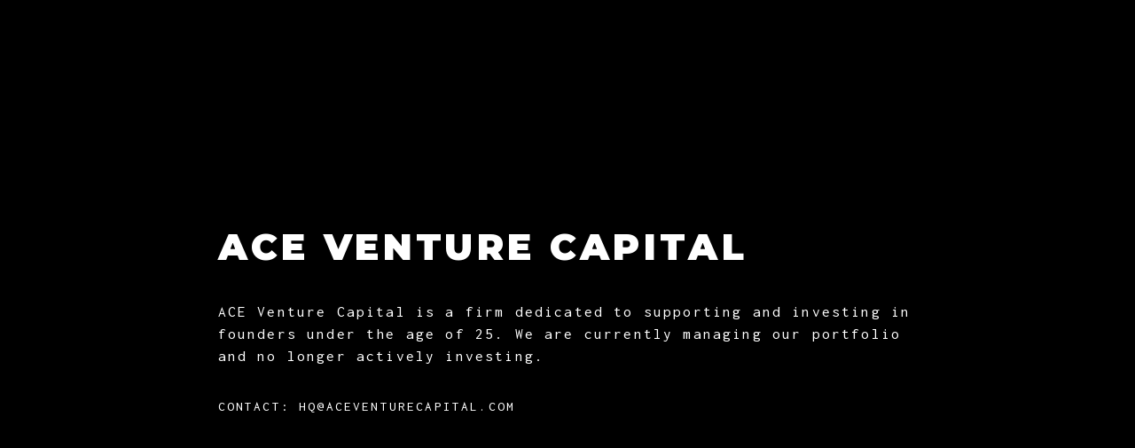

--- FILE ---
content_type: text/html; charset=utf-8
request_url: http://aceventurecapital.com/
body_size: 5572
content:
<!DOCTYPE html>
<html>
<head>
	<meta name=viewport content="width=device-width, initial-scale=1">
        <meta name="description" content="ACE Venture Capital is a firm dedicated to supporting and investing in entrepreneurs under the age of 25.">
        <meta name="keywords" content="Aaron Easaw, ACE Venture Captial, ACE VC, ACE-VC ">
        <meta name="author" content="ACE">
        <link rel="canonical" href="http://www.aceventurecapital.com/"/>
	<link rel="shortcut icon" type="image/x-icon" href="favicon.ico">
        <meta property="og:site_name" content="ACE Venture Capital"/>
        <meta property="og:title" content="Home"/>
        <meta property="og:url" content="http://www.aceventurecapital.com/"/>
        <meta property="og:type" content="website"/>
        <meta itemprop="name" content="Home"/>
        <meta itemprop="url" content="http://www.aceventurecapital.com/"/>
        <meta name="twitter:title" content="Home"/>
        <meta name="twitter:url" content="http://www.aceventurecapital.com/"/>
        <meta name="twitter:card" content="summary"/>
        <link href="https://fonts.googleapis.com/css?family=Montserrat:900,900italic,300,300italic%7CInconsolata:400,400italic%7CRaleway:900,900italic" rel="stylesheet" type="text/css"/>
	        <title>ACE Venture Capital</title>

        <style>
            html,body,div,span,applet,object,iframe,h1,h2,h3,h4,h5,h6,p,blockquote,pre,a,abbr,acronym,address,big,cite,code,del,dfn,em,img,ins,kbd,q,s,samp,small,strike,strong,sub,sup,tt,var,b,u,i,center,dl,dt,dd,ol,ul,li,fieldset,form,label,legend,table,caption,tbody,tfoot,thead,tr,th,td,article,aside,canvas,details,embed,figure,figcaption,footer,header,hgroup,menu,nav,output,ruby,section,summary,time,mark,audio,video {
                margin: 0;
                padding: 0;
                border: 0;
                font-size: 100%;
                font: inherit;
                vertical-align: baseline;
            }
            article,aside,details,figcaption,figure,footer,header,hgroup,menu,nav,section {
                display: block;
            }
            body {
                line-height: 1;
            }
            ol,ul {
                list-style: none;
            }
            blockquote,q {
                quotes: none;
            }
            blockquote:before,blockquote:after,q:before,q:after {
                content: '';
                content: none;
            }
            table {
                border-collapse: collapse;
                border-spacing: 0;
            }
            body {
                -webkit-text-size-adjust: none
            }
            mark {
                background-color: transparent;
                color: inherit
            }
            input::-moz-focus-inner {
                border: 0;
                padding: 0
            }
            input[type="text"],input[type="email"],select,textarea {
                -moz-appearance: none;
                -webkit-appearance: none;
                -ms-appearance: none;
                appearance: none
            }
            *, *:before, *:after {
                box-sizing: border-box;
            }
            body {
                min-width: 320px;
                min-height: 100vh;
                line-height: 1.0;
                word-wrap: break-word;
                overflow-x: hidden;
            }
            strong {
                color: inherit;
                font-weight: bolder;
            }
            em {
                font-style: italic;
            }
            code {
                font-family: "Lucida Console", "Courier New", monospace;
                font-weight: normal;
                text-indent: 0;
                letter-spacing: 0;
                font-size: 0.9em;
                margin: 0 0.25em;
                padding: 0.25em 0.5em;
                background-color: rgba(144,144,144,0.25);
                border-radius: 0.25em;
            }
            mark {
                background-color: rgba(144,144,144,0.25);
            }
            a {
                -moz-transition: color 0.25s ease, background-color 0.25s ease, border-color 0.25s ease;
                -webkit-transition: color 0.25s ease, background-color 0.25s ease, border-color 0.25s ease;
                -ms-transition: color 0.25s ease, background-color 0.25s ease, border-color 0.25s ease;
                transition: color 0.25s ease, background-color 0.25s ease, border-color 0.25s ease;
                color: inherit;
                text-decoration: underline;
            }
            s {
                text-decoration: line-through;
            }
            body:before {
                content: '';
                display: block;
                background-image: linear-gradient(0deg, #000000 0%, #000000 100%);
                position: fixed;
                top: 0;
                left: 0;
                width: 100vw;
                height: 100vh;
                z-index: 0;
                -moz-pointer-events: none;
                -webkit-pointer-events: none;
                -ms-pointer-events: none;
                pointer-events: none;
                -moz-transform: scale(1);
                -webkit-transform: scale(1);
                -ms-transform: scale(1);
                transform: scale(1);
            }
            body:after {
                display: block;
                content: '';
                position: fixed;
                top: 0;
                left: 0;
                width: 100%;
                height: 100%;
                background-color: #262626;
                z-index: 1;
                opacity: 0;
                visibility: hidden;
                -moz-transition: opacity 0.5s ease-in-out 0s, visibility 0.5s 0s;
                -webkit-transition: opacity 0.5s ease-in-out 0s, visibility 0.5s 0s;
                -ms-transition: opacity 0.5s ease-in-out 0s, visibility 0.5s 0s;
                transition: opacity 0.5s ease-in-out 0s, visibility 0.5s 0s;
                -moz-transform: scale(1);
                -webkit-transform: scale(1);
                -ms-transform: scale(1);
                transform: scale(1);
            }
            body.is-loading:after {
                opacity: 1;
                visibility: visible;
            }
            html {
                font-size: 18pt;
            }
            #wrapper {
                -webkit-overflow-scrolling: touch;
                display: -moz-flex;
                display: -webkit-flex;
                display: -ms-flex;
                display: flex;
                -moz-flex-direction: column;
                -webkit-flex-direction: column;
                -ms-flex-direction: column;
                flex-direction: column;
                -moz-align-items: center;
                -webkit-align-items: center;
                -ms-align-items: center;
                align-items: center;
                -moz-justify-content: center;
                -webkit-justify-content: center;
                -ms-justify-content: center;
                justify-content: center;
                min-height: 100vh;
                position: relative;
                z-index: 2;
                overflow: hidden;
            }
            #main {
                display: -moz-flex;
                display: -webkit-flex;
                display: -ms-flex;
                display: flex;
                position: relative;
                max-width: 100%;
                z-index: 1;
                -moz-align-items: center;
                -webkit-align-items: center;
                -ms-align-items: center;
                align-items: center;
                -moz-justify-content: center;
                -webkit-justify-content: center;
                -ms-justify-content: center;
                justify-content: center;
                -moz-flex-grow: 0;
                -webkit-flex-grow: 0;
                -ms-flex-grow: 0;
                flex-grow: 0;
                -moz-flex-shrink: 0;
                -webkit-flex-shrink: 0;
                -ms-flex-shrink: 0;
                flex-shrink: 0;
                text-align: left;
                -moz-transition: opacity 0s ease-in-out 0s;
                -webkit-transition: opacity 0s ease-in-out 0s;
                -ms-transition: opacity 0s ease-in-out 0s;
                transition: opacity 0s ease-in-out 0s;
            }
            #main > .inner {
                position: relative;
                z-index: 1;
                border-radius: inherit;
                padding: 5rem 4.75rem;
                max-width: 100%;
                width: 55rem;
            }
            #main > .inner > * {
                margin-top: 2rem;
                margin-bottom: 2rem;
            }
            #main > .inner > :first-child {
                margin-top: 0 !important;
            }
            #main > .inner > :last-child {
                margin-bottom: 0 !important;
            }
            #main > .inner > .full {
                margin-left: calc(-4.75rem);
                width: calc(100% + 9.5rem + 0.4725px);
                max-width: calc(100% + 9.5rem + 0.4725px);
            }
            #main > .inner > .full:first-child {
                margin-top: -5rem !important;
                border-top-left-radius: inherit;
                border-top-right-radius: inherit;
            }
            #main > .inner > .full:last-child {
                margin-bottom: -5rem !important;
                border-bottom-left-radius: inherit;
                border-bottom-right-radius: inherit;
            }
            #main > .inner > .full.screen {
                width: 100vw;
                max-width: 100vw;
                position: relative;
                border-radius: 0 !important;
                left: 50%;
                right: auto;
                margin-left: -50vw;
            }
            body.is-loading #main {
                opacity: 0;
            }
            h1 br + br, h2 br + br, h3 br + br, p br + br {
                display: block;
                content: ' ';
                margin-top: 0.75rem;
            }
            h1 .li, h2 .li, h3 .li, p .li {
                display: list-item;
                padding-left: 0.5em;
                margin: 0.75em 0 0 1em;
            }
            #text08 {
                font-family: 'Montserrat';
                letter-spacing: 0.25rem;
                width: calc(100% + 0.25rem);
                font-size: 2.375em;
                font-weight: 900;
                font-variant: normal;
            }
            #text06 br + br {
                margin-top: 0.9rem;
            }
            #text06 {
                font-size: 1em;
                line-height: 1.5;
                text-transform: none;
                font-variant: normal;
            }
            #text02 br + br {
                margin-top: 1.275rem;
            }
            #text02 {
                line-height: 2.125;
                text-transform: none;
                letter-spacing: 0;
                width: auto;
                font-variant: normal;
            }
            #text04 br + br {
                margin-top: 0.45rem;
            }
            #text04 {
                color: #6DB7FC;
                font-family: 'Raleway';
                font-size: 1em;
                line-height: 0.75;
                font-weight: 900;
                text-transform: none;
                font-variant: normal;
            }
            #text07 br + br {
                margin-top: 0.6rem;
            }
            #text07 {
                line-height: 1;
                text-transform: none;
                letter-spacing: 0;
                width: auto;
                font-variant: normal;
            }
            #text07 a {
                text-decoration: underline;
            }
            #text07 a:hover {
                text-decoration: none;
            }
            #text03 br + br {
                margin-top: 1.35rem;
            }
            #text03 {
                font-family: 'Montserrat';
                letter-spacing: 0.05rem;
                width: calc(100% + 0.05rem);
                line-height: 2.25;
                font-weight: 300;
                text-transform: none;
            }
            h1, h2, h3, p {
                text-align: left;
                text-transform: uppercase;
                color: #FFFFFF;
                font-family: 'Inconsolata';
                letter-spacing: 0.125rem;
                width: calc(100% + 0.125rem);
                font-size: 0.875em;
                line-height: 1.25;
                font-weight: 400;
                font-variant: small-caps;
            }
            .container > .inner {
                vertical-align: top;
                position: relative;
                max-width: 100%;
                border-radius: inherit;
            }
            #main .container.full:first-child > .inner {
                border-top-left-radius: inherit;
                border-top-right-radius: inherit;
            }
            #main .container.full:last-child > .inner {
                border-bottom-left-radius: inherit;
                border-bottom-right-radius: inherit;
            }
            #columns01 > .inner {
                padding: 0rem 0rem;
                width: 55rem;
                background-color: transparent;
                display: inline-block;
            }
            #columns01 > .inner > * {
                margin-top: 0rem;
                margin-bottom: 0rem;
            }
            #columns01 > .inner > *:first-child {
                margin-top: 0 !important;
            }
            #columns01 > .inner > *:last-child {
                margin-bottom: 0 !important;
            }
            #columns03 > .inner {
                padding: 0rem 0rem;
                width: 55rem;
                background-color: transparent;
                display: inline-block;
            }
            #columns03 > .inner > * {
                margin-top: 0.875rem;
                margin-bottom: 0.875rem;
            }
            #columns03 > .inner > *:first-child {
                margin-top: 0 !important;
            }
            #columns03 > .inner > *:last-child {
                margin-bottom: 0 !important;
            }
            .icons {
                cursor: default;
                padding: 0;
                letter-spacing: 0;
                font-size: 1em;
                width: calc(100% + 0.75rem);
                margin-left: -0.375rem;
            }
            .icons li {
                display: inline-block;
                vertical-align: middle;
                margin: 0.375rem;
            }
            .icons li a {
                display: -moz-flex;
                display: -webkit-flex;
                display: -ms-flex;
                display: flex;
                -moz-align-items: center;
                -webkit-align-items: center;
                -ms-align-items: center;
                align-items: center;
                -moz-justify-content: center;
                -webkit-justify-content: center;
                -ms-justify-content: center;
                justify-content: center;
                border-radius: 100%;
                width: 1em;
                height: 1em;
            }
            .icons li a svg {
                display: block;
                -moz-transition: fill 0.25s ease;
                -webkit-transition: fill 0.25s ease;
                -ms-transition: fill 0.25s ease;
                transition: fill 0.25s ease;
            }
            .icons li a .label {
                display: none;
            }
            #icons01 li a svg {
                width: 100%;
                height: 100%;
            }
            #icons01 .n01 svg {
                fill: #FFFFFF;
            }
            #icons01 .n01:hover svg {
                fill: #FFFFFF;
            }
            #icons01 .n02 svg {
                fill: #FFFFFF;
            }
            #icons01 .n02:hover svg {
                fill: #FFFFFF;
            }
            @media (max-width: 1680px) {
                html {
                    font-size: 13pt;
                }
            }
            @media (max-width: 1280px) {
                html {
                    font-size: 13pt;
                }
            }
            @media (max-width: 980px) {
                html {
                    font-size: 11pt;
                }
            }
            @media (max-width: 736px) {
                html {
                    font-size: 11pt;
                }
                #main > .inner {
                    padding: 3.5rem 2rem;
                }
                #main > .inner > * {
                    margin-top: 2rem;
                    margin-bottom: 2rem;
                }
                #main > .inner > .full {
                    margin-left: calc(-2rem);
                    width: calc(100% + 4rem + 0.4725px);
                    max-width: calc(100% + 4rem + 0.4725px);
                }
                #main > .inner > .full:first-child {
                    margin-top: -3.5rem !important;
                }
                #main > .inner > .full:last-child {
                    margin-bottom: -3.5rem !important;
                }
                #main > .inner > .full.screen {
                    margin-left: -50vw;
                }
                #columns01 > .inner {
                    text-align: left;
                    padding: 0rem 0rem;
                }
                #columns01 > .inner h1, #columns01 > .inner h2, #columns01 > .inner h3, #columns01 > .inner p {
                    text-align: inherit;
                }
                #columns01 > .inner > * {
                    margin-top: 0rem;
                    margin-bottom: 0rem;
                }
                #columns03 > .inner {
                    text-align: left;
                    padding: 0rem 0rem;
                }
                #columns03 > .inner h1, #columns03 > .inner h2, #columns03 > .inner h3, #columns03 > .inner p {
                    text-align: inherit;
                }
                #columns03 > .inner > * {
                    margin-top: 0.875rem;
                    margin-bottom: 0.875rem;
                }
            }
            @media (max-width: 480px) {
                #main > .inner > * {
                    margin-top: 1.75rem;
                    margin-bottom: 1.75rem;
                }
                #columns01 > .inner > * {
                    margin-top: 0rem;
                    margin-bottom: 0rem;
                }
                #columns03 > .inner > * {
                    margin-top: 0.765625rem;
                    margin-bottom: 0.765625rem;
                }
            }
            @media (max-width: 360px) {
                #main > .inner {
                    padding: 2.625rem 1.5rem;
                }
                #main > .inner > * {
                    margin-top: 1.5rem;
                    margin-bottom: 1.5rem;
                }
                #main > .inner > .full {
                    margin-left: calc(-1.5rem);
                    width: calc(100% + 3rem + 0.4725px);
                    max-width: calc(100% + 3rem + 0.4725px);
                }
                #main > .inner > .full:first-child {
                    margin-top: -2.625rem !important;
                }
                #main > .inner > .full:last-child {
                    margin-bottom: -2.625rem !important;
                }
                #main > .inner > .full.screen {
                    margin-left: -50vw;
                }
                #text08 {
                    font-size: 2em;
                }
                #columns01 > .inner {
                    padding: 0rem 0rem;
                }
                #columns01 > .inner > * {
                    margin-top: 0rem;
                    margin-bottom: 0rem;
                }
                #columns03 > .inner {
                    padding: 0rem 0rem;
                }
                #columns03 > .inner > * {
                    margin-top: 0.65625rem;
                    margin-bottom: 0.65625rem;
                }
                #icons01 {
                    width: calc(100% + 0.5625rem);
                    margin-left: -0.28125rem;
                }
                #icons01 li {
                    margin: 0.28125rem;
                }
            }
        </style>
        <noscript>
            <style>
                body {
                    overflow: auto !important;
                }
                body:after {
                    display: none !important;
                }
                #main > .inner {
                    opacity: 1.0 !important;
                }
                #main {
                    opacity: 1.0 !important;
                    -moz-transform: none !important;
                    -webkit-transform: none !important;
                    -ms-transform: none !important;
                    transform: none !important;
                    -moz-transition: none !important;
                    -webkit-transition: none !important;
                    -ms-transition: none !important;
                    transition: none !important;
                    -moz-filter: none !important;
                    -webkit-filter: none !important;
                    -ms-filter: none !important;
                    filter: none !important;
                }
            </style>
        </noscript>
       
        <meta name="cda-signature" content="1a17e4d00f2e442c93e54af4b228bbe9"/>
    </head>
    <body class="is-loading">
        <svg xmlns="http://www.w3.org/2000/svg" version="1.1" xmlns:xlink="http://www.w3.org/1999/xlink" viewBox="0 0 40 40" display="none" width="0" height="0">
            <symbol id="icon-935" viewBox="0 0 40 40">
                <path d="M5.9,12c0-0.4-0.1-0.9-0.5-1.2l-3.4-4V6.1h10.4l8.1,17.7l7.1-17.7h9.9v0.6l-2.9,2.8c-0.2,0.2-0.4,0.5-0.3,0.8v20.2 c-0.1,0.3,0.1,0.6,0.3,0.8l2.8,2.8v0.6H23.4v-0.6l2.9-2.8c0.3-0.3,0.3-0.4,0.3-0.8V14.1l-8.1,20.5h-1.1L8,14.1v13.8 C8,28.4,8.2,29,8.6,29.4l3.8,4.6v0.6H1.6V34l3.8-4.6c0.4-0.4,0.6-1,0.5-1.6V12z"/>
            </symbol>
            <symbol id="icon-905" viewBox="0 0 40 40">
                <path d="M36.3,10.2c-1,1.3-2.1,2.5-3.4,3.5c0,0.2,0,0.4,0,1c0,1.7-0.2,3.6-0.9,5.3c-0.6,1.7-1.2,3.5-2.4,5.1 c-1.1,1.5-2.3,3.1-3.7,4.3c-1.4,1.2-3.3,2.3-5.3,3c-2.1,0.8-4.2,1.2-6.6,1.2c-3.6,0-7-1-10.2-3c0.4,0,1.1,0.1,1.5,0.1 c3.1,0,5.9-1,8.2-2.9c-1.4,0-2.7-0.4-3.8-1.3c-1.2-1-1.9-2-2.2-3.3c0.4,0.1,1,0.1,1.2,0.1c0.6,0,1.2-0.1,1.7-0.2 c-1.4-0.3-2.7-1.1-3.7-2.3s-1.4-2.6-1.4-4.2v-0.1c1,0.6,2,0.9,3,0.9c-1-0.6-1.5-1.3-2.2-2.4c-0.6-1-0.9-2.1-0.9-3.3s0.3-2.3,1-3.4 c1.5,2.1,3.6,3.6,6,4.9s4.9,2,7.6,2.1c-0.1-0.6-0.1-1.1-0.1-1.4c0-1.8,0.8-3.5,2-4.7c1.2-1.2,2.9-2,4.7-2c2,0,3.6,0.8,4.8,2.1 c1.4-0.3,2.9-0.9,4.2-1.5c-0.4,1.5-1.4,2.7-2.9,3.6C33.8,11.2,35.1,10.9,36.3,10.2L36.3,10.2z"/>
            </symbol>
        </svg>
        <div id="wrapper">
            <div id="main">
                <div class="inner">
                    <div id="columns01" class="container">
                    
                    
                    
                    
                    
                        <div class="inner">
                            <h1 id="text08">ACE Venture Capital</h1>
                        </div>
                    </div>
                    <h2 id="text06">
                        <span>ACE Venture Capital is a firm dedicated to supporting and investing in founders under the age of 25. We are currently managing our portfolio and no longer actively investing.


</span>
                        <br/>
                        <br/>
                        <span>
                   
                        
                        
                        </span>
                    </h2>
                    
                    
                    
                    
                    <div id="columns03" class="container">
                        <div class="inner">
                          
                            <p id="text05">
                                <span>Contact: hq@aceventurecapital.com</span>
                                <br/>
                               
                                <span></span>
                            </p>
                        </div>
                    </div>
                </div>
            </div>
        </div>
        <script>
            var on = addEventListener
              , $ = function(q) {
                return document.querySelector(q)
            }
              , $$ = function(q) {
                return document.querySelectorAll(q)
            }
              , $body = document.body
              , $inner = $('.inner')
              , client = (function() {
                var o = {
                    browser: 'other',
                    browserVersion: 0,
                    os: 'other',
                    osVersion: 0
                }, ua = navigator.userAgent, a, i;
                a = [['firefox', /Firefox\/([0-9\.]+)/], ['edge', /Edge\/([0-9\.]+)/], ['safari', /Version\/([0-9\.]+).+Safari/], ['chrome', /Chrome\/([0-9\.]+)/], ['ie', /Trident\/.+rv:([0-9]+)/]];
                for (i = 0; i < a.length; i++) {
                    if (ua.match(a[i][1])) {
                        o.browser = a[i][0];
                        o.browserVersion = parseFloat(RegExp.$1);
                        break;
                    }
                }
                a = [['ios', /([0-9_]+) like Mac OS X/, function(v) {
                    return v.replace('_', '.').replace('_', '');
                }
                ], ['ios', /CPU like Mac OS X/, function(v) {
                    return 0
                }
                ], ['android', /Android ([0-9\.]+)/, null], ['mac', /Macintosh.+Mac OS X ([0-9_]+)/, function(v) {
                    return v.replace('_', '.').replace('_', '');
                }
                ], ['windows', /Windows NT ([0-9\.]+)/, null]];
                for (i = 0; i < a.length; i++) {
                    if (ua.match(a[i][1])) {
                        o.os = a[i][0];
                        o.osVersion = parseFloat(a[i][2] ? (a[i][2])(RegExp.$1) : RegExp.$1);
                        break;
                    }
                }
                return o;
            }())
              , trigger = function(t) {
                if (client.browser == 'ie') {
                    var e = document.createEvent('Event');
                    e.initEvent(t, false, true);
                    dispatchEvent(e);
                } else
                    dispatchEvent(new Event(t));
            };
            on('load', function() {
                setTimeout(function() {
                    $body.className = $body.className.replace(/\bis-loading\b/, 'is-playing');
                    setTimeout(function() {
                        $body.className = $body.className.replace(/\bis-playing\b/, 'is-ready');
                    }, 500);
                }, 100);
            });
            var style, sheet, rule;
            style = document.createElement('style');
            style.appendChild(document.createTextNode(''));
            document.head.appendChild(style);
            sheet = style.sheet;
            if (client.os == 'android') {
                (function() {
                    sheet.insertRule('body::after { }', 0);
                    rule = sheet.cssRules[0];
                    var f = function() {
                        rule.style.cssText = 'height: ' + (Math.max(screen.width, screen.height)) + 'px';
                    };
                    on('load', f);
                    on('orientationchange', f);
                    on('touchmove', f);
                }
                )();
            } else if (client.os == 'ios') {
                (function() {
                    sheet.insertRule('body::after { }', 0);
                    rule = sheet.cssRules[0];
                    rule.style.cssText = '-webkit-transform: scale(1.0)';
                }
                )();
                (function() {
                    sheet.insertRule('body.ios-focus-fix::before { }', 0);
                    rule = sheet.cssRules[0];
                    rule.style.cssText = 'height: calc(100% + 60px)';
                    on('focus', function(event) {
                        $body.classList.add('ios-focus-fix');
                    }, true);
                    on('blur', function(event) {
                        $body.classList.remove('ios-focus-fix');
                    }, true);
                }
                )();
            } else if (client.browser == 'ie') {
                (function() {
                    var t, f;
                    f = function() {
                        var mh, h, s, xx, x, i;
                        x = $('#wrapper');
                        x.style.height = 'auto';
                        if (x.scrollHeight <= innerHeight)
                            x.style.height = '100vh';
                        xx = $$('.container.full');
                        for (i = 0; i < xx.length; i++) {
                            x = xx[i];
                            s = getComputedStyle(x);
                            x.style.minHeight = '';
                            x.style.height = '';
                            mh = s.minHeight;
                            x.style.minHeight = 0;
                            x.style.height = '';
                            h = s.height;
                            if (mh == 0)
                                continue;
                            x.style.height = (h > mh ? 'auto' : mh);
                        }
                    }
                    ;
                    (f)();
                    on('resize', function() {
                        clearTimeout(t);
                        t = setTimeout(f, 250);
                    });
                    on('load', f);
                }
                )();
            }
        </script>
    </body>
</html>
